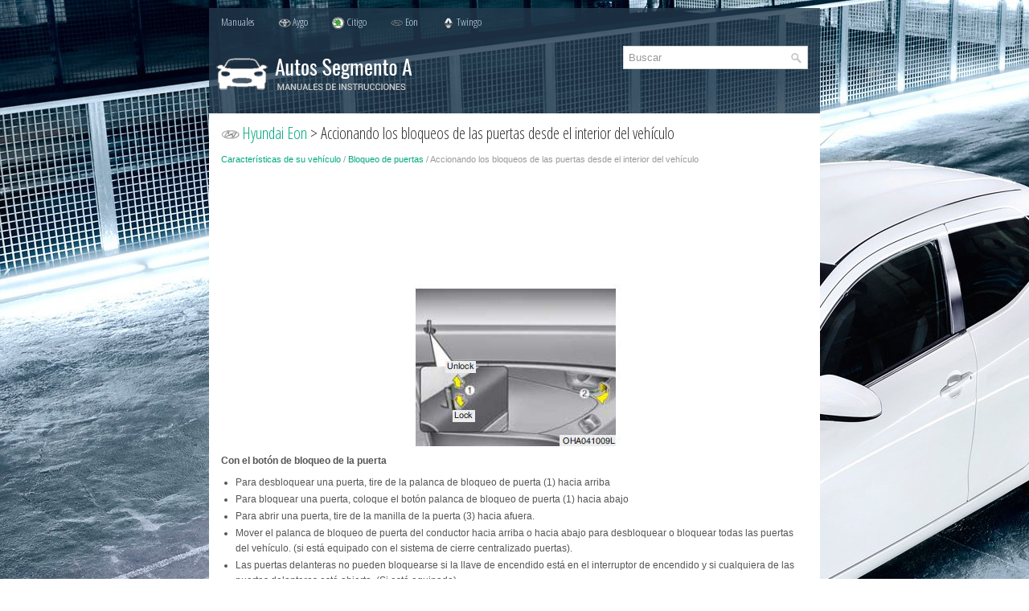

--- FILE ---
content_type: text/html; charset=UTF-8
request_url: https://www.aesauto.org/accionando_los_bloqueos_de_las_puertas_desde_el_interior_del_vehg_culo-678.html
body_size: 3893
content:
<!DOCTYPE html PUBLIC "-//W3C//DTD XHTML 1.0 Transitional//EN" "http://www.w3.org/TR/xhtml1/DTD/xhtml1-transitional.dtd">
<html xmlns="http://www.w3.org/1999/xhtml" lang="en-US">

<head profile="http://gmpg.org/xfn/11">
<meta http-equiv="Content-Type" content="text/html; charset=utf-8">
<meta name="viewport" content="width=device-width, initial-scale=1.0">
<title>Hyundai Eon > Accionando los bloqueos de las puertas desde el interior del vehículo - Bloqueo de puertas</title>
<link rel="stylesheet" href="style.css" type="text/css">
<link rel="shortcut icon" href="favicon.ico" type="image/x-icon">
<link href="media-queries.css" rel="stylesheet" type="text/css">
<script data-ad-client="ca-pub-3862022578288106" async src="https://pagead2.googlesyndication.com/pagead/js/adsbygoogle.js"></script>
</head>

<body>

<div class="asec_all">
	<div class="asec_fmenu">
		<ul>
			<li><a href="/">Manuales</a></li>
			<li><a href="/toyota_aygo-1.html" title="Toyota Aygo"><img src="images/pages/1.png" width="16" height="16" border="0" style="margin-right:2px; vertical-align: middle;">Aygo</a></li>
			<li><a href="/skoda_citigo-257.html" title="Skoda Citigo"><img src="images/pages/257.png" width="16" height="16" border="0" style="margin-right:2px; vertical-align: middle;">Citigo</a></li>
		   <li><a href="/hyundai_eon-626.html" title="Hyundai Eon"><img src="images/pages/626.png" width="16" height="16" border="0" style="margin-right:2px; vertical-align: middle;">Eon</a></li>
		   <li><a href="/renault_twingo-867.html" title="Renault Twingo"><img src="images/pages/867.png" width="16" height="16" border="0" style="margin-right:2px; vertical-align: middle;">Twingo</a></li>
		</ul>
	</div>
	<div class="asec_head">
		<a href="/">
		<img src="images/logo.png" alt="Manuales de Instrucciones de Coches Mini Compacto" title="Manuales de Instrucciones de Coches Mini Compacto"></a>
		<div class="asec_topsearch">
				<div id="search" title="Escriba y pulsa enter">
					<form method="get" id="searchform" action="/search.php">
						<input value="Buscar" name="q" id="s" onblur="if (this.value == '')  {this.value = 'Buscar';}" onfocus="if (this.value == 'Buscar') {this.value = '';}" type="text">
						<input type="hidden" name="cx" value="9ad4d5a7cec21eb36" />
				    	<input type="hidden" name="cof" value="FORID:11" />
				    	<input type="hidden" name="ie" value="UTF-8" />
				    	<input src="/images/search.png" style="border:0pt none; vertical-align: top; float:right" type="image">
					</form>
				</div>
		</div>
		<div style="clear:both">
		</div>
	</div>
	<div class="asec_mainer">
		<div class="asec_txtplace">
			<h1><a href="hyundai_eon-626.html"><img src="images/pages/626.png" width="24" height="24" alt="" border="0" style="margin-right:2px; vertical-align: middle;">Hyundai Eon</a> > Accionando los bloqueos de las puertas desde el interior del vehículo</h1>
			<div class="asec_sect">
				<div style="font-size:11px; text-decoration:none; margin-top:5px;"><a href="caracterg_sticas_de_su_vehg_culo-667.html">Características de su vehículo</a> / <a href="bloqueo_de_puertas-676.html">Bloqueo de puertas</a> /  Accionando los bloqueos de las puertas desde el interior del vehículo</div></div>
			<p><script async src="https://pagead2.googlesyndication.com/pagead/js/adsbygoogle.js"></script>
<!-- aesauto.org top 120 adaptive -->
<ins class="adsbygoogle"
     style="display:block; height: 120px;"
     data-ad-client="ca-pub-3862022578288106"
     data-ad-slot="8321575438"></ins>
<script>
     (adsbygoogle = window.adsbygoogle || []).push({});
</script></p>
			<p><p align="center">
<img border="0" src="images/books/626/index.60.jpg" alt="Accionando los bloqueos de las puertas desde el interior del vehículo"></p>
<p><strong>Con el botón de bloqueo de la puerta</strong></p>
<ul>
	<li>Para desbloquear una puerta, tire de la palanca de bloqueo de puerta (1) 
	hacia arriba</li>
	<li>Para bloquear una puerta, coloque el botón palanca de bloqueo de puerta 
	(1) hacia abajo</li>
	<li>Para abrir una puerta, tire de la manilla de la puerta (3) hacia afuera.</li>
	<li>Mover el palanca de bloqueo de puerta del conductor hacia arriba o hacia 
	abajo para desbloquear o bloquear todas las puertas del vehículo. (si está equipado 
	con el sistema de cierre centralizado puertas).</li>
	<li>Las puertas delanteras no pueden bloquearse si la llave de encendido está 
	en el interruptor de encendido y si cualquiera de las puertas delanteras está 
	abierta. (Si está equipado)</li>
</ul>
<p><strong>ADVERTENCIA - Avería del bloqueo de la puerta</strong></p>
<p><u><em><strong>Si alguna vez falla el funcionamiento de la potencia del bloqueo 
de la puerta mientras está en el vehículo, pruebe alguna de las siguientes técnicas 
para salir:</strong></em></u></p>
<ul>
	<li><u><em><strong>Accione varias veces la característica de desbloqueo de la 
	puerta (tanto manual como electrónicamente) mientras tira simultáneamente de 
	la manilla de la puerta.</strong></em></u></li>
	<li><u><em><strong>Accione las otras manillas y bloqueos de las puertas delanteras 
	y traseras.</strong></em></u></li>
	<li><u><em><strong>Baje la ventana delantera y use la llave para desbloquear 
	la puerta desde el exterior.</strong></em></u></li>
</ul>
<p><strong>ADVERTENCIA - Puertas</strong></p>
<ul>
	<li><u><em><strong>Las puertas deben estar siempre completamente cerradas y 
	bloqueadas mientras el vehículo está en movimiento para evitar accidentes al 
	abrir la puerta. Las puertas bloqueadas pueden disuadir a posibles intrusos 
	mientras el vehículo está parado o anda despacio.</strong></em></u></li>
	<li><u><em><strong>Tenga cuidado al abrir las puertas y con los vehículos, motocicletas, 
	bicicletas o peatones que se acerquen al vehículo en la zona de apertura de 
	la puerta. Al abrir la puerta cuando alguien se acerca podrían provocar daños 
	o lesiones.</strong></em></u></li>
</ul>
<p><strong>ADVERTENCIA - VEHÍCULOS DESBLOQUEADOS</strong></p>
<p><u><em><strong>Dejando el vehículo desbloqueado puede invitar a los ladrones 
o causar daños a terceros provocados por alguien que se esconda en su vehículo. 
Siempre quite la llave de encendido, enganche el freno de estacionamiento, cierre 
todas las ventanas y bloquee todas las puertas al dejar el vehículo sin atención.</strong></em></u></p>
<p><strong>ADVERTENCIA - Niños desatendidos</strong></p>
<p><u><em><strong>Un vehículo cerrado puede calentarse mucho, provocando la muerte 
o graves lesiones a los niños o a los animales desatendidos que no pueden escapar 
del vehículo.</strong></em></u></p><u><em><strong>
</strong></em></u><p><u><em><strong>Además, los niños podrían accionar alguna de las características del vehículo 
que pueda herirlos o pueden encontrarse con otros peligros como por ejemplo con 
alguien que intente entrar en el vehículo. No deje animales o niños sin atención 
dentro del vehículo.</strong></em></u></p><ul></ul></table></ul><div style="clear:both"></div><div align="center"><script async src="https://pagead2.googlesyndication.com/pagead/js/adsbygoogle.js"></script>
<!-- aesauto.org bot adaptive -->
<ins class="adsbygoogle"
     style="display:block"
     data-ad-client="ca-pub-3862022578288106"
     data-ad-slot="8481906279"
     data-ad-format="auto"
     data-full-width-responsive="true"></ins>
<script>
     (adsbygoogle = window.adsbygoogle || []).push({});
</script></div><h2 style="border-top:1px solid #222; padding-top:15px; margin-top: 15px;">LEE MAS:</h2>
<div style="padding: 0 0 0 15px;">
	<h3 style="margin:15px 0;"><img src="images/next.png" alt="" border="0" style="float:left; margin-left:3px; height:25px">&nbsp;<a href="accionando_los_bloqueos_de_las_puertas_desde_el_exterior_del_vehg_culo-677.html" style="text-decoration:none"><span style="line-height:23px; font-size:14px;">Hyundai Eon > Accionando los bloqueos de las puertas desde el exterior del vehículo</span></a>
	</h3>
   


	Gire la llave hacia la parte delantera del vehículo para desbloquear y hacia 
	la parte trasera para bloquear.
	Si bloquea o desbloquea la puerta del conductor con una llave, todas las 
	puertas del vehículo se bloquearán o desbloquearán automáticamente. (si está 
	equipado con el sistema de cierre centralizado)
	Las puertas pueden bloquearse o desbloquearse con el transmisor. (Si está 
	equipado)
	Una vez que las puertas están desbloqueadas, pueden abrirse tirando de la 
	manilla.
	Al cerrar la puerta, empuje la puerta con la mano. Asegúrese de que las 
	puertas están correctamente cerradas.


   </p>
   </div>
<div style="padding: 0 0 0 15px;">
	<h3 style="margin:15px 0;"><img src="images/next.png" alt="" border="0" style="float:left; margin-left:3px; height:25px">&nbsp;<a href="bloqueo_de_la_puerta_trasera_con_el_seguro_para_nig_os-679.html" style="text-decoration:none"><span style="line-height:23px; font-size:14px;">Hyundai Eon > Bloqueo de la puerta trasera con el seguro para niños</span></a>
	</h3>
   

El bloqueo del seguro para niños se suministra para evitar que los niños abran 
accidentalmente las puertas traseras desde el interior del vehículo. El seguro para 
niños de la puerta trasera debe usarse siempre que haya un niño en el vehículo.

   </p>
   </div>

<div style="clear:both"></div><div style="padding: 0 0 0 15px;">
	<h3 style="margin:15px 0;"><img src="images/next.png" alt="" border="0" style="float:left; margin-left:3px; height:25px">&nbsp;<a href="retrovisores-910.html" style="text-decoration:none"><span style="line-height:23px; font-size:14px;">Renault Twingo > Retrovisores</span></a>
	</h3>
   Retrovisor interior


Es orientable. En conducción nocturna, para no ser deslumbrado por los faros 
del vehículo que le sigue, bascule la palanquita 1 que está situada detrás del retrovisor.

   </p>
   </div><script>
// <!--
document.write('<iframe src="counter.php?id=678" width=0 height=0 marginwidth=0 marginheight=0 scrolling=no frameborder=0></iframe>');
// -->

</script>
</p>
		</div>
	</div>
		<div class="atecsp_endpart">
			<a href="/new.html">Nuevo</a> -
			<a href="/top.html">Top</a> -
			<a href="/sitemap.html">Mapa del sitio</a> -
			<a href="/search.php">Buscar</a> - <a href="https://es.vw-id3.com/">Volkswagen ID.3</a> - <a href="https://es.vwid4.autos/">Volkswagen ID.4</a> - <a href="https://es.mytoyo.com/">Toyota Prius</a> - © 2026 www.aesauto.org 0.0046 - <!--LiveInternet counter--><script type="text/javascript"><!--
document.write("<a href='https://www.liveinternet.ru/click' "+
"target=_blank><img class='counter' src='https://counter.yadro.ru/hit?t24.1;r"+
escape(document.referrer)+((typeof(screen)=="undefined")?"":
";s"+screen.width+"*"+screen.height+"*"+(screen.colorDepth?
screen.colorDepth:screen.pixelDepth))+";u"+escape(document.URL)+
";h"+escape(document.title.substring(0,80))+";"+Math.random()+
"' alt=''  "+
"border=0 width='88' height='15'><\/a>")//--></script><!--/LiveInternet-->
<br>
<!--LiveInternet counter--><img id="licntBB3F" width="0" height="0" style="border:0"
title=""
src="[data-uri]"
alt=""/><script>(function(d,s){d.getElementById("licntBB3F").src=
"https://counter.yadro.ru/hit;esclassrol?t20.1;r"+escape(d.referrer)+
((typeof(s)=="undefined")?"":";s"+s.width+"*"+s.height+"*"+
(s.colorDepth?s.colorDepth:s.pixelDepth))+";u"+escape(d.URL)+
";h"+escape(d.title.substring(0,150))+";"+Math.random()})
(document,screen)</script><!--/LiveInternet--></div>
</div>

</body>

</html>


--- FILE ---
content_type: text/html; charset=utf-8
request_url: https://www.google.com/recaptcha/api2/aframe
body_size: 267
content:
<!DOCTYPE HTML><html><head><meta http-equiv="content-type" content="text/html; charset=UTF-8"></head><body><script nonce="8OyglQS2CuyjdQ_7G87AsQ">/** Anti-fraud and anti-abuse applications only. See google.com/recaptcha */ try{var clients={'sodar':'https://pagead2.googlesyndication.com/pagead/sodar?'};window.addEventListener("message",function(a){try{if(a.source===window.parent){var b=JSON.parse(a.data);var c=clients[b['id']];if(c){var d=document.createElement('img');d.src=c+b['params']+'&rc='+(localStorage.getItem("rc::a")?sessionStorage.getItem("rc::b"):"");window.document.body.appendChild(d);sessionStorage.setItem("rc::e",parseInt(sessionStorage.getItem("rc::e")||0)+1);localStorage.setItem("rc::h",'1769502404196');}}}catch(b){}});window.parent.postMessage("_grecaptcha_ready", "*");}catch(b){}</script></body></html>